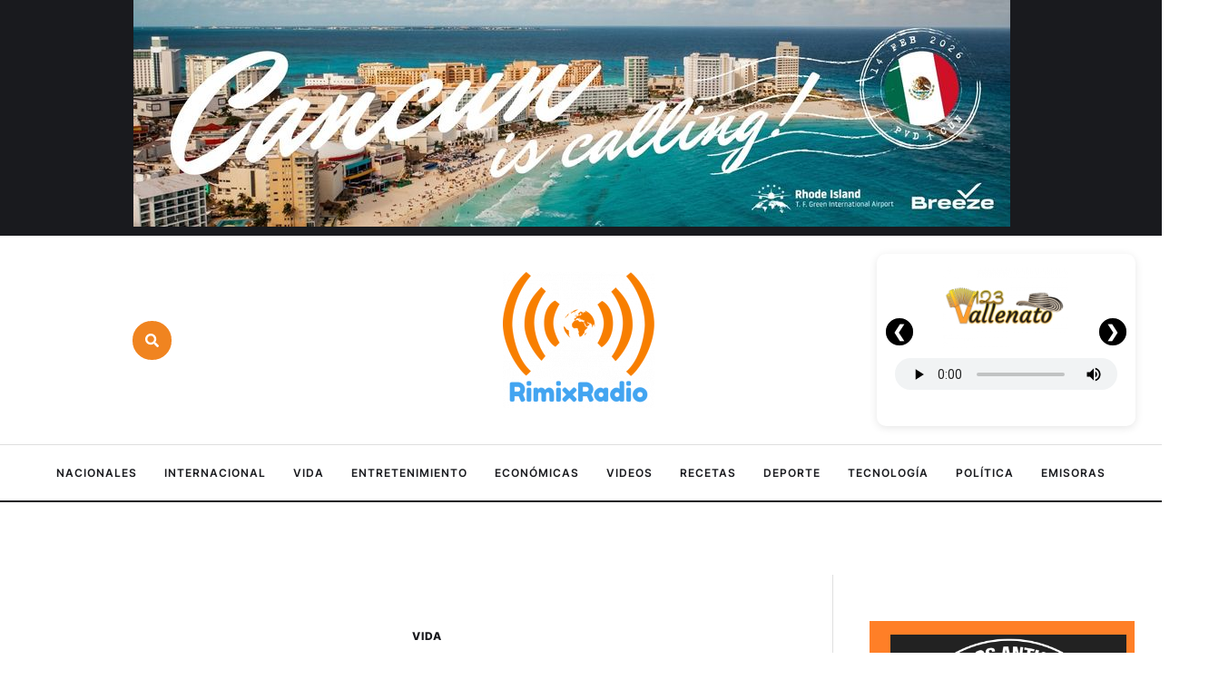

--- FILE ---
content_type: text/html; charset=UTF-8
request_url: https://rimixnews.com/banners/?wppaszoneid=1156
body_size: 1141
content:
					<!DOCTYPE>
					<html>
					<head>
					<meta http-equiv="Content-Type" content="text/html; charset=UTF-8" />
                                    <!-- Ads on this site are served by WP PRO Advertising System - All In One Ad Manager 5.3.3 - wordpress-advertising.com -->
                <script type='text/javascript' src='https://rimixnews.com/banners/wp-admin/load-scripts.php?load=jquery-core'></script>
				  <script type="text/javascript" src="https://rimixnews.com/banners/wp-content/plugins/wppas/templates/js/jquery.jshowoff.min.js"></script>
                <script type="text/javascript" src="https://rimixnews.com/banners/wp-content/plugins/wppas/templates/js/jquery.bxslider.min.pas.js"></script>
                				<style type="text/css">
					body { margin:0; padding:0; }
									</style>
                                    <title>WP PRO ADVERTISING SYSTEM - All In One Ad Manager for Wordpress</title>
                    </head>
                    <body>
                    <script>if(typeof wppas_ga != 'undefined'){wppas_ga('send', 'event', 'wpproads banner statistics', 'impressions', 'banner: flyri-970x250-2-1355',{nonInteraction: true});}</script><script>if(typeof wppas_ga != 'undefined'){wppas_ga('send', 'event', 'wpproads adzone statistics', 'impressions', 'adzone: 970x250-1156',{nonInteraction: true});}</script><script>if(typeof wppas_ga != 'undefined'){wppas_ga('send', 'event', 'wpproads advertiser statistics', 'impressions', 'advertiser: ri-airport-1074',{nonInteraction: true});}</script><script>if(typeof wppas_ga != 'undefined'){wppas_ga('send', 'event', 'wpproads banner statistics', 'impressions', 'banner: nhpri-970x250-1269',{nonInteraction: true});}</script><script>if(typeof wppas_ga != 'undefined'){wppas_ga('send', 'event', 'wpproads adzone statistics', 'impressions', 'adzone: 970x250-1156',{nonInteraction: true});}</script><script>if(typeof wppas_ga != 'undefined'){wppas_ga('send', 'event', 'wpproads advertiser statistics', 'impressions', 'advertiser: nhpri-14',{nonInteraction: true});}</script><div  class="pz_cont paszone-container-1156   " id="paszonecont_1156" style="overflow:hidden; max-width:970px;   " ><div class="pasinfotxt above"><small style="font-size:11px; color:#C0C0C0; text-decoration:none;"></small></div><div class="wppaszone paszone-1156 " id="1156" style="overflow:hidden; max-width:970px; max-height:250px;  "><div class="wppasrotate rotating_paszone wppasrotate1875405452 paszoneholder-1156" style="" ><div class="pasli pasli-1355 "  data-duration="5000" bid="1355" aid="1156"><a class="wppaslink" href="https://rimixnews.com/banners?pasID=MTM1NQ==&amp;pasZONE=MTE1Ng==&amp;pasREF=aHR0cHM6Ly9yaW1peHJhZGlvLmNvbS9iaWxsLWdhdGVzLWxlLXBvbmUtZmVjaGEtYS1sYS1kaXNtaW51Y2lvbi1kZS1sYS1wYW5kZW1pYS1hdW5xdWUtYWR2aWVydGUtcXVlLW5vLXNlLWVycmFkaWNhcmEtcG9yLWNvbXBsZXRvLw==" target="_blank" ><img src="https://rimixnews.com/banners/wp-content/uploads/2026/01/970x250.jpg?pas=3971867862601302320" alt="flyRI 970&#215;250" border="0"  /></a></div><div class="pasli pasli-1269 "  data-duration="5000" bid="1269" aid="1156"><a class="wppaslink" href="https://rimixnews.com/banners?pasID=MTI2OQ==&amp;pasZONE=MTE1Ng==&amp;pasREF=aHR0cHM6Ly9yaW1peHJhZGlvLmNvbS9iaWxsLWdhdGVzLWxlLXBvbmUtZmVjaGEtYS1sYS1kaXNtaW51Y2lvbi1kZS1sYS1wYW5kZW1pYS1hdW5xdWUtYWR2aWVydGUtcXVlLW5vLXNlLWVycmFkaWNhcmEtcG9yLWNvbXBsZXRvLw==" target="_blank" ><img src="https://rimixnews.com/banners/wp-content/uploads/2025/11/970x250-1.jpg?pas=10810222612601302320" alt="nhpri 970&#215;250" border="0"  /></a></div></div></div></div><script type="text/javascript">jQuery(document).ready(function($){$(".paszoneholder-1156").jshowoff({speed: 5000,effect: "slideLeft",controls: false,links: false});});</script>                    </body>
                    </html>
                	

--- FILE ---
content_type: text/html; charset=UTF-8
request_url: https://rimixnews.com/banners/?wppaszoneid=10
body_size: 1240
content:
					<!DOCTYPE>
					<html>
					<head>
					<meta http-equiv="Content-Type" content="text/html; charset=UTF-8" />
                                    <!-- Ads on this site are served by WP PRO Advertising System - All In One Ad Manager 5.3.3 - wordpress-advertising.com -->
                <script type='text/javascript' src='https://rimixnews.com/banners/wp-admin/load-scripts.php?load=jquery-core'></script>
				  <script type="text/javascript" src="https://rimixnews.com/banners/wp-content/plugins/wppas/templates/js/jquery.jshowoff.min.js"></script>
                <script type="text/javascript" src="https://rimixnews.com/banners/wp-content/plugins/wppas/templates/js/jquery.bxslider.min.pas.js"></script>
                				<style type="text/css">
					body { margin:0; padding:0; }
									</style>
                                    <title>WP PRO ADVERTISING SYSTEM - All In One Ad Manager for Wordpress</title>
                    </head>
                    <body>
                    <script>if(typeof wppas_ga != 'undefined'){wppas_ga('send', 'event', 'wpproads banner statistics', 'impressions', 'banner: colombia-300x250-519',{nonInteraction: true});}</script><script>if(typeof wppas_ga != 'undefined'){wppas_ga('send', 'event', 'wpproads adzone statistics', 'impressions', 'adzone: 300x250-10',{nonInteraction: true});}</script><script>if(typeof wppas_ga != 'undefined'){wppas_ga('send', 'event', 'wpproads advertiser statistics', 'impressions', 'advertiser: colombia-com-517',{nonInteraction: true});}</script><script>if(typeof wppas_ga != 'undefined'){wppas_ga('send', 'event', 'wpproads banner statistics', 'impressions', 'banner: coelho-300x250-41',{nonInteraction: true});}</script><script>if(typeof wppas_ga != 'undefined'){wppas_ga('send', 'event', 'wpproads adzone statistics', 'impressions', 'adzone: 300x250-10',{nonInteraction: true});}</script><script>if(typeof wppas_ga != 'undefined'){wppas_ga('send', 'event', 'wpproads advertiser statistics', 'impressions', 'advertiser: coelho-28',{nonInteraction: true});}</script><script>if(typeof wppas_ga != 'undefined'){wppas_ga('send', 'event', 'wpproads banner statistics', 'impressions', 'banner: caprichos-300x250-77',{nonInteraction: true});}</script><script>if(typeof wppas_ga != 'undefined'){wppas_ga('send', 'event', 'wpproads adzone statistics', 'impressions', 'adzone: 300x250-10',{nonInteraction: true});}</script><script>if(typeof wppas_ga != 'undefined'){wppas_ga('send', 'event', 'wpproads advertiser statistics', 'impressions', 'advertiser: caprichos-antioquenos-73',{nonInteraction: true});}</script><script>if(typeof wppas_ga != 'undefined'){wppas_ga('send', 'event', 'wpproads banner statistics', 'impressions', 'banner: breeze-300x250-1079',{nonInteraction: true});}</script><script>if(typeof wppas_ga != 'undefined'){wppas_ga('send', 'event', 'wpproads adzone statistics', 'impressions', 'adzone: 300x250-10',{nonInteraction: true});}</script><script>if(typeof wppas_ga != 'undefined'){wppas_ga('send', 'event', 'wpproads advertiser statistics', 'impressions', 'advertiser: ri-airport-1074',{nonInteraction: true});}</script><script>if(typeof wppas_ga != 'undefined'){wppas_ga('send', 'event', 'wpproads banner statistics', 'impressions', 'banner: 300x250-2022-540',{nonInteraction: true});}</script><script>if(typeof wppas_ga != 'undefined'){wppas_ga('send', 'event', 'wpproads adzone statistics', 'impressions', 'adzone: 300x250-10',{nonInteraction: true});}</script><script>if(typeof wppas_ga != 'undefined'){wppas_ga('send', 'event', 'wpproads advertiser statistics', 'impressions', 'advertiser: nhpri-14',{nonInteraction: true});}</script><div  class="pz_cont paszone-container-10   " id="paszonecont_10" style="overflow:hidden; max-width:300px;   " ><div class="pasinfotxt above"><small style="font-size:11px; color:#C0C0C0; text-decoration:none;"></small></div><div class="wppaszone paszone-10 " id="10" style="overflow:hidden; max-width:300px; max-height:250px;  "><div class="wppasrotate rotating_paszone wppasrotate1289012224 paszoneholder-10" style="" ><div class="pasli pasli-519 "  data-duration="8000" bid="519" aid="10"><a class="wppaslink" href="https://rimixnews.com/banners?pasID=NTE5&amp;pasZONE=MTA=&amp;pasREF=aHR0cHM6Ly9yaW1peHJhZGlvLmNvbS9iaWxsLWdhdGVzLWxlLXBvbmUtZmVjaGEtYS1sYS1kaXNtaW51Y2lvbi1kZS1sYS1wYW5kZW1pYS1hdW5xdWUtYWR2aWVydGUtcXVlLW5vLXNlLWVycmFkaWNhcmEtcG9yLWNvbXBsZXRvLw==" target="_blank" ><img src="https://rimixnews.com/banners/wp-content/uploads/2022/06/thumbnail_general-colombia-1.jpg?pas=11002385312601302320" alt="colombia 300&#215;250" border="0"  /></a></div><div class="pasli pasli-41 "  data-duration="8000" bid="41" aid="10"><a class="wppaslink" href="https://rimixnews.com/banners?pasID=NDE=&amp;pasZONE=MTA=&amp;pasREF=aHR0cHM6Ly9yaW1peHJhZGlvLmNvbS9iaWxsLWdhdGVzLWxlLXBvbmUtZmVjaGEtYS1sYS1kaXNtaW51Y2lvbi1kZS1sYS1wYW5kZW1pYS1hdW5xdWUtYWR2aWVydGUtcXVlLW5vLXNlLWVycmFkaWNhcmEtcG9yLWNvbXBsZXRvLw==" target="_blank" ><img src="https://rimixnews.com/banners/wp-content/uploads/2024/04/NuestraSalud-300x250-1.png?pas=15200700242601302320" alt="Coelho 300&#215;250" border="0"  /></a></div><div class="pasli pasli-77 "  data-duration="8000" bid="77" aid="10"><a class="wppaslink" href="https://rimixnews.com/banners?pasID=Nzc=&amp;pasZONE=MTA=&amp;pasREF=aHR0cHM6Ly9yaW1peHJhZGlvLmNvbS9iaWxsLWdhdGVzLWxlLXBvbmUtZmVjaGEtYS1sYS1kaXNtaW51Y2lvbi1kZS1sYS1wYW5kZW1pYS1hdW5xdWUtYWR2aWVydGUtcXVlLW5vLXNlLWVycmFkaWNhcmEtcG9yLWNvbXBsZXRvLw==" target="_blank" ><img src="https://rimixnews.com/banners/wp-content/uploads/2019/09/Caprichos-300x250.png?pas=11610082412601302320" alt="Caprichos 300&#215;250" border="0"  /></a></div><div class="pasli pasli-1079 "  data-duration="8000" bid="1079" aid="10"><a class="wppaslink" href="https://rimixnews.com/banners?pasID=MTA3OQ==&amp;pasZONE=MTA=&amp;pasREF=aHR0cHM6Ly9yaW1peHJhZGlvLmNvbS9iaWxsLWdhdGVzLWxlLXBvbmUtZmVjaGEtYS1sYS1kaXNtaW51Y2lvbi1kZS1sYS1wYW5kZW1pYS1hdW5xdWUtYWR2aWVydGUtcXVlLW5vLXNlLWVycmFkaWNhcmEtcG9yLWNvbXBsZXRvLw==" target="_blank" ><img src="https://rimixnews.com/banners/wp-content/uploads/2025/10/breeze-300x250-1.jpeg?pas=8033657552601302320" alt="breeze 300&#215;250" border="0"  /></a></div><div class="pasli pasli-540 "  data-duration="8000" bid="540" aid="10"><a class="wppaslink" href="https://rimixnews.com/banners?pasID=NTQw&amp;pasZONE=MTA=&amp;pasREF=aHR0cHM6Ly9yaW1peHJhZGlvLmNvbS9iaWxsLWdhdGVzLWxlLXBvbmUtZmVjaGEtYS1sYS1kaXNtaW51Y2lvbi1kZS1sYS1wYW5kZW1pYS1hdW5xdWUtYWR2aWVydGUtcXVlLW5vLXNlLWVycmFkaWNhcmEtcG9yLWNvbXBsZXRvLw==" target="_blank" ><img src="https://rimixnews.com/banners/wp-content/uploads/2025/11/NHPRI-OOH-GDA-300x250-1.png?pas=21467906662601302320" alt="300&#215;250 2022" border="0"  /></a></div></div></div></div><script type="text/javascript">jQuery(document).ready(function($){$(".paszoneholder-10").jshowoff({speed: 8000,effect: "slideLeft",controls: false,links: false});});</script>                    </body>
                    </html>
                	

--- FILE ---
content_type: text/html; charset=utf-8
request_url: https://www.google.com/recaptcha/api2/aframe
body_size: 267
content:
<!DOCTYPE HTML><html><head><meta http-equiv="content-type" content="text/html; charset=UTF-8"></head><body><script nonce="wtdQgVuiCjBv4_ULfiL_sQ">/** Anti-fraud and anti-abuse applications only. See google.com/recaptcha */ try{var clients={'sodar':'https://pagead2.googlesyndication.com/pagead/sodar?'};window.addEventListener("message",function(a){try{if(a.source===window.parent){var b=JSON.parse(a.data);var c=clients[b['id']];if(c){var d=document.createElement('img');d.src=c+b['params']+'&rc='+(localStorage.getItem("rc::a")?sessionStorage.getItem("rc::b"):"");window.document.body.appendChild(d);sessionStorage.setItem("rc::e",parseInt(sessionStorage.getItem("rc::e")||0)+1);localStorage.setItem("rc::h",'1769815259089');}}}catch(b){}});window.parent.postMessage("_grecaptcha_ready", "*");}catch(b){}</script></body></html>